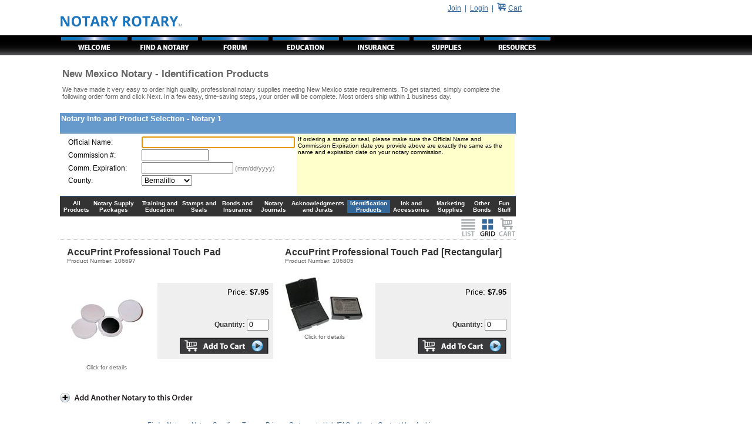

--- FILE ---
content_type: text/html
request_url: https://www.notaryrotary.com/store/order.asp?stampstatecd=NM&cat=11&subcat=0&fid=&productid=&versionid=&vm=1&l=&ll=&p=1
body_size: 4985
content:
<html><head><title>New Mexico Notary - Identification Products</title><meta http-equiv='Pragma' content='no-cache' /><meta http-equiv='Expires' content='-1' /><meta name='author' content='Notary Rotary, Inc.' /><meta name='copyright' content='&copy; 2002-2026, Notary Rotary, Inc.' /><meta name='classification' content='Business and Economy' /><meta name='rating' content='General' /><meta name='Revisit-After' content='15 days' /><meta name='description' content='New Mexico Notary - Identification Products' /><meta name='keywords' content='New Mexico Notary - Identification Products, AccuPrint Professional Touch Pad, AccuPrint Professional Touch Pad [Rectangular]' /><meta http-equiv='Content-Language' content='English' /><meta name='resource-type' content='document' /><meta name='google-site-verification' content='2UIYLRAXt4l-90dMVvdHqr-xHQYCwROur90xV5afAaE' /><link rel='stylesheet' type='text/css' href='/include/body.css'><script async src='https://www.googletagmanager.com/gtag/js?id=G-XEGQX8MXYV'></script><script>  window.dataLayer = window.dataLayer || [];  function gtag(){dataLayer.push(arguments);}  gtag('js', new Date());  gtag('config', 'G-XEGQX8MXYV');</script></head><body bgcolor='#FFFFFF' topmargin='0' leftmargin='0' marginheight='0' marginwidth='0' ><table border='0' width='100%' cellpadding='0' cellspacing='0'>	<tr valign='top'><td width='100px' valign='top' nowrap='nowrap'><table cellpadding='0' cellspacing='0' border='0' width='100%'><tr><td><img src='/images/bb_V60px_Trans_Spacer.png' /></td></tr><tr><td class='TabBackground'><img src='/images/bb_V34px_Trans_Spacer.png' /></td></tr></table></td>   <td>   <table cellpadding='0' cellspacing='0' border='0' width='100%'><tr valign='top'><td align='left'><table border='0' cellpadding='0' cellspacing='0' width='800px'>	<tr valign='middle'><td rowspan='2'><img src='/images/bb_V60px_Trans_Spacer.png' /></td><td width='100%' align='right'><p align='right'><a href='/join.asp'><font color='#336699'>Join</a>&nbsp;&nbsp;|&nbsp;&nbsp;</font><a href='/login.asp'><font color='#336699'>Login</font></a><font color='#336699'>&nbsp;&nbsp;|&nbsp;&nbsp;</font><a href='/store/displaycart.asp?id='><img src='/images/Shopping-Cart.png' border=0></a> <a href='/store/displaycart.asp?id='><font color='#336699'> Cart</font></a>&nbsp;&nbsp;&nbsp;&nbsp;</p></td></tr>   <tr valign='top'><td valign='top' align='left' colspan='3'><a href='/default.asp'><img src='/images/bb_Notary_Rotary.png' border='0' alt='Notary Rotary'/></a></td></tr></table><table border='0' cellpadding='0' cellspacing='0' width='100%' class='Menu'>   <tr>      <td><a href='/default.asp'><img src='/images/tabs/bb_Welcome.png' border='0' alt='Welcome to Notary Rotary'/></a></td>      <td><a href='/agent/find_a_notary.asp'><img src='/images/tabs/bb_Find_a_Notary.png' border='0' alt='Find a Notary'/></a></td>      <td><a href='/forums/forums.asp?id=&forumid=1AAA00000003&action=list&format=threaded'><img src='/images/tabs/bb_Forum.png' border='0' alt='Notary Forum'/></a></td>      <td><a href='/101/default.asp'><img src='/images/tabs/bb_Notary_Education.png' border='0' alt='Become a Notary and Find Notary Classes'/></a></td>      <td><a href='/insurance/notary_insurance.asp'><img src='/images/tabs/bb_Notary_Insurance.png' border='0' alt='Notary Insurance'/></a></td>      <td><a href='/store/notary_supplies.asp'><img src='/images/tabs/bb_Notary_Supplies.png' border='0' alt='Notary Supplies'/></a></td>      <td><a href='/library/resources.asp'><img src='/images/tabs/bb_Notary_Resources.png' border='0' alt='Notary Resources'></a></td>      <td width='90%' class='TabBackground' bgcolor='#000000' nowrap='nowrap'>&nbsp;</td>   </tr>   <tr><td colspan='7' nowrap='nowrap'>&nbsp;</td></tr></table><table cellpadding='0' cellspacing='0' border='0' width='800px'>   <tr valign='top'><td bgcolor='#FFFFFF' align='left'><body><table cellpadding='0' cellspacing='2' border='0' width='780'><form name='frmStampOrder' method='post' action='https://www.notaryrotary.com/store/order.asp'><input type=hidden name='step' value="1"><input type=hidden name='id' value=""><input type=hidden name='p' value="1"><input type=hidden name='stampstatecd' value="NM"><input type=hidden name='ssid' value=""><input type=hidden name='l' value=""><input type=hidden name='ll' value=""><input type=hidden name='f' value="0"><input type=hidden name='cat' value="11"><input type=hidden name='subcat' value="0"><input type=hidden name='vm' value="1"><input type=hidden name='pvm' value="1"><input type=hidden name=PaymentType value=""><script>
 function setQuantity(quantity) { document.frmStampOrder.submitType.value = quantity; } </script><input type=hidden name='optShipping' value="342"><input type=hidden name=ProcessCreditCard value=""><input type=hidden name=CCNbr value=""><input type=hidden name=CCMo value=""><input type=hidden name=CCYr value=""><input type=hidden name=CCVC value=""><input type=hidden name=CCName value=""><input type=hidden name=CCAddress value=""><input type=hidden name=CCCity value=""><input type=hidden name=CCState value=""><input type=hidden name=CCZip value=""><tr valign='top'>   <td align='left'>	<table cellpadding='4' cellspacing='0' border='0' width='100%'>      <tr><td align='left'><table cellpadding=0 cellspacing=0 border=0 width="100%"><tr valign="top"><td width="99%"><h1>New Mexico Notary - Identification Products</h1><span class="TextSubTitle">We have made it very easy to order high quality, professional notary supplies meeting New Mexico state requirements. To get started, simply complete the following order form and click Next. In a few easy, time-saving steps, your order will be complete. Most orders ship within 1 business day.</span></td><td nowrap="nowrap"><!--StateInfoPanel--></td></tr></table></td></tr>	</table>	</td></tr><tr><td><br /></td></tr><tr valign='top'> <td width='860'>  <table cellpadding='0' cellspacing='0' border='0' width='100%'><tr>  <td>	<table class='TableDetail2' cellpadding='2' cellspacing='0' border='0' width='100%'>		 <tr height='18'><th class='Header' colspan='2' nowrap='nowrap'><div align='left'> Notary Info and Product Selection - Notary 1<input type='hidden' name='rowno1' value=0></div><div align='right'>&nbsp;<input type=hidden name='DELETE1' value=0></div></th><a name=notary1></a></tr>		 <tr valign='top'>         <td colspan='2' class='CellRight'>			   <table width='100%' cellpadding='2' cellspacing='0' border='0'>				    <tr valign='top'><td width='5' align='middle'>&nbsp;</td><td> <table cellpadding='1' cellspacing='0' border='0' width='100%'>   <tr valign='baseline'><td width='125'>Official Name:</td><td><input type='text' name='notaryname1' size='35' maxlength='40' value="" /></td></tr><tr valign='baseline'><td width='125' nowrap>Commission #:</td><td><input type='text' name='commission1' size='14' maxlength='20' value=""></td></tr><tr valign='baseline'><td width='125' nowrap>Comm. Expiration:</td><td><input type='text' name='expiration1' size='20' maxlength='30' value=""> <span class='TextHint'>(mm/dd/yyyy)</span></td></tr><tr valign='baseline'><td width="125">County:</td><td><select name='county1' size=0><option value='35001'>Bernalillo</option><option value='35003'>Catron</option><option value='35005'>Chaves</option><option value='35006'>Cibola</option><option value='35007'>Colfax</option><option value='35009'>Curry</option><option value='35011'>De Baca</option><option value='35013'>Dona Ana</option><option value='35015'>Eddy</option><option value='35017'>Grant</option><option value='35019'>Guadalupe</option><option value='35021'>Harding</option><option value='35023'>Hidalgo</option><option value='35025'>Lea</option><option value='35027'>Lincoln</option><option value='35028'>Los Alamos</option><option value='35029'>Luna</option><option value='35031'>McKinley</option><option value='35033'>Mora</option><option value='35035'>Otero</option><option value='35037'>Quay</option><option value='35039'>Rio Arriba</option><option value='35041'>Roosevelt</option><option value='35045'>San Juan</option><option value='35047'>San Miguel</option><option value='35043'>Sandoval</option><option value='35049'>Santa Fe</option><option value='35051'>Sierra</option><option value='35053'>Socorro</option><option value='35055'>Taos</option><option value='35057'>Torrance</option><option value='35059'>Union</option><option value='35061'>Valencia</option></select></td></tr><tr><td class="TDAlt1" width="125"></td><td class="TDAlt1"><input type=hidden name="city1" value=""></td></tr><tr><td class="TDAlt1" width="125"></td><td class="TDAlt1"><input type=hidden name="addressline1" value=""></td></tr><tr><td class="TDAlt1" width="125"></td><td class="TDAlt1"><input type=hidden name="nonresident1" value=""></td></tr><tr><td class="TDAlt1" width="125"></td><td class="TDAlt1"><input type=hidden name="stateatlarge1" value=""></td></tr><tr><td class="TDAlt1" width="125"></td><td class="TDAlt1"><input type=hidden name="streetaddress1" value=""></td></tr><tr><td class="TDAlt1" width="125"></td><td class="TDAlt1"><input type=hidden name="citystatezip1" value=""></td></tr></table></td><td bgcolor='#ffffcc'><font size='-2'>If ordering a stamp or seal, please make sure the Official Name and Commission Expiration date you provide above are exactly the same as the name and expiration date on your notary commission.</font></td></tr></table></td></tr></table></td></tr><tr><td><table cellpadding='0' cellspacing='2' width='100%' border='0' class='ProductCategory'><tr><td><a href='/store/order.asp?stampstatecd=NM&cat=0&subcat=0&fid=&productid=&versionid=&vm=1&l=&ll=&p=1'>All Products</a></td><td align='Middle'><a href='/store/order.asp?stampstatecd=NM&cat=5&subcat=0&fid=&productid=&versionid=&vm=1&l=&ll=&p=1'>Notary Supply Packages</a></a></td><td align='Middle'><a href='/store/order.asp?stampstatecd=NM&cat=6&subcat=0&fid=&productid=&versionid=&vm=1&l=&ll=&p=1'>Training and Education</a></a></td><td align='Middle'><a href='/store/order.asp?stampstatecd=NM&cat=7&subcat=0&fid=&productid=&versionid=&vm=1&l=&ll=&p=1'>Stamps and Seals</a></a></td><td align='Middle'><a href='/store/order.asp?stampstatecd=NM&cat=8&subcat=0&fid=&productid=&versionid=&vm=1&l=&ll=&p=1'>Bonds and Insurance</a></a></td><td align='Middle'><a href='/store/order.asp?stampstatecd=NM&cat=9&subcat=0&fid=&productid=&versionid=&vm=1&l=&ll=&p=1'>Notary Journals</a></a></td><td align='Middle'><a href='/store/order.asp?stampstatecd=NM&cat=10&subcat=0&fid=&productid=&versionid=&vm=1&l=&ll=&p=1'>Acknowledgments and Jurats</a></a></td><td align='Middle' bgcolor='#336699'><a href='/store/order.asp?stampstatecd=NM&cat=11&subcat=0&fid=&productid=&versionid=&vm=1&l=&ll=&p=1'>Identification Products</a></a></td><td align='Middle'><a href='/store/order.asp?stampstatecd=NM&cat=12&subcat=0&fid=&productid=&versionid=&vm=1&l=&ll=&p=1'>Ink and Accessories</a></a></td><td align='Middle'><a href='/store/order.asp?stampstatecd=NM&cat=13&subcat=0&fid=&productid=&versionid=&vm=1&l=&ll=&p=1'>Marketing Supplies</a></a></td><td align='Middle'><a href='/store/order.asp?stampstatecd=NM&cat=14&subcat=0&fid=&productid=&versionid=&vm=1&l=&ll=&p=1'>Other Bonds</a></a></td><td align='Middle'><a href='/store/order.asp?stampstatecd=NM&cat=15&subcat=0&fid=&productid=&versionid=&vm=1&l=&ll=&p=1'>Fun Stuff</a></a></td></tr></table></td></tr><tr><td><table cellpadding=0 cellspacing=0 border=0 width='100%'><td align='left'></td><td align=right><a href='/store/order.asp?id=&stampstatecd=NM&cat=11&subcat=0&vm=0'><img src='/local_images/btnProductList_0.gif' alt='List View' border=0></a> <a href='/store/order.asp?id=&stampstatecd=NM&cat=11&subcat=0&vm=1'><img src='/local_images/btnProductGrid_1.gif' alt='Grid View' border=0></a> <a href='/store/order.asp?id=&stampstatecd=NM&cat=11&subcat=0&vm=2&vc=1&pvm=1'><img src='/local_images/btnCart_0.gif' alt='Shopping Cart' border=0></a></td></tr></table></td></tr><tr><td><table class='TableDetail2' cellpadding='12' cellspacing='0' border='0' width='100%'><tr valign='top'><td class='HeaderLeft' colspan='2'><font size=3 color=#333333><b>AccuPrint Professional Touch Pad</b></font><br/><font size='-2' color=#666666>Product Number: 106697</font></td><td class='HeaderRight' colspan='2'><font size=3 color=#333333><b>AccuPrint Professional Touch Pad [Rectangular]</b></font><br/><font size='-2' color=#666666>Product Number: 106805</font></td></tr><tr valign='top'><td width='142' class='ProductCell' align=middle><a class='TextFooterLink2' href='/store/order.asp?stampstatecd=NM&cat=11&subcat=0&fid=106697&productid=15&versionid=&vm=1&l=&ll='><img SRC='/nsstatic/thumbprint_pro_medium.jpg' border=0 alt='AccuPrint Professional Touch Pad'></a><br/><font size='-3' color=#666666>Click for details</font></td><td class='ProductCell'><br/><input type=hidden name='row1prdsc1' value='NM'><input type=hidden name='row1prdno1' value='15'><div align=right><table cellpadding=4 cellspacing=4 border=0 width='100%' bgcolor=#EFEFEF><tr valign=top><td align=right valign=top nowrap><font size='2'>Price: <b>$7.95</b></font><br/><br/></td></tr><tr valign=middle><td align=right class='ImageCenter' nowrap><input type=hidden name='row1prdver1' value=0></td></tr><tr valign=top><td align=right class='ImageCenter' nowrap><font color=#333333><b>Quantity: </b></font><input type='text' size='3' maxlength='3' value='0' name='row1prdqty1'></td></tr><tr><td class='ImageCenter' align=right><input type='image' name='btnUpdateCart' alt='Add To Cart' value='123' src='/local_images/btnAddToCart.png' onMouseOver="this.src='/local_images/btnAddToCart-1.png';" onMouseOut="this.src='/local_images/btnAddToCart.png';" /></td></tr></table></div></td><td width='142' class='ProductCell' align=middle><a class='TextFooterLink2' href='/store/order.asp?stampstatecd=NM&cat=11&subcat=0&fid=106805&productid=90&versionid=&vm=1&l=&ll='><img SRC='/nsstatic/AccuPrint-Pro-Rec-M.jpg' border=0 alt='AccuPrint Professional Touch Pad [Rectangular]'></a><br/><font size='-3' color=#666666>Click for details</font></td><td class='ProductCell'><br/><input type=hidden name='row1prdsc2' value='NM'><input type=hidden name='row1prdno2' value='90'><div align=right><table cellpadding=4 cellspacing=4 border=0 width='100%' bgcolor=#EFEFEF><tr valign=top><td align=right valign=top nowrap><font size='2'>Price: <b>$7.95</b></font><br/><br/></td></tr><tr valign=middle><td align=right class='ImageCenter' nowrap><input type=hidden name='row1prdver2' value=0></td></tr><tr valign=top><td align=right class='ImageCenter' nowrap><font color=#333333><b>Quantity: </b></font><input type='text' size='3' maxlength='3' value='0' name='row1prdqty2'></td></tr><tr><td class='ImageCenter' align=right><input type='image' name='btnUpdateCart' alt='Add To Cart' value='123' src='/local_images/btnAddToCart.png' onMouseOver="this.src='/local_images/btnAddToCart-1.png';" onMouseOut="this.src='/local_images/btnAddToCart.png';" /></td></tr></table></div></td></tr><tr><td align='center' colspan=4></td></tr><input type=hidden name='productcount1' value='2'></table>   </td></tr>   </table> </td></tr><tr height='2'><td></td></tr><!--END NOTARY--><tr><td align='left'><input type='image' name='btnAddNotary' src='/local_images/btnAddAnotherNotary.jpg' alt='Add a Notary' border='0'><input type=hidden name='rowcount' value='1'></td></tr><script language="JavaScript">
<!--
self.focus() 
 document.forms[0].elements["notaryname1"].focus()
 // -->
</script></td></tr></table></form>  
 <br />


		<table width='100%' cellspacing='0' cellpadding='0'>
		 <tr align='left'><td>&nbsp;</td></tr>
		 <tr>
		  <td class='TDAlt1' align='center'>
		   <a class='TextFooterLink' href='/agent/find_a_notary.asp'>Find a Notary</a>&nbsp;&nbsp;
		   <a class='TextFooterLink' href='/store/notary_supplies.asp'>Notary Supplies</a>&nbsp;&nbsp;
		   <a class='TextFooterLink' href='/termsofuse.asp'>Terms</a>&nbsp;&nbsp;
		   <a class='TextFooterLink' href='/privacystatement.asp'>Privacy Statement</a>&nbsp;&nbsp;
		   <a class='TextFooterLink' href='/faq.asp'>Help/FAQ</a>&nbsp;&nbsp;
		   <a class='TextFooterLink' href='/about.asp'>About</a>&nbsp;&nbsp;   
		   <a class='TextFooterLink' href='/contactus.asp'>Contact Us</a>&nbsp;&nbsp;
		   <a class='TextFooterLink' href='/archive/index.asp'>Archive</a>&nbsp;&nbsp;
		  </td>
		 </tr>
		 <tr align='center'><td>&nbsp;</td></tr> 
		 <tr><td class='TextFooter' align='center'><font color='#696969'>Notary Rotary&trade; is a trademark of Notary Rotary. Copyright &copy; 2002-2026, Notary Rotary, Inc.&nbsp;&nbsp;All rights reserved.<br />500 New York Ave, Des Moines, IA 50313.</font></td></tr>
       <tr align='left'><td></td></tr> 
		</table>
		

 </td></tr></table>
</td></tr></table></td><td></td></tr></table>

<head>
 <meta http-equiv='Pragma' content='no-cache'> 
 <meta http-equiv='Expires' content='-1'>
</head>

</body>
</html>